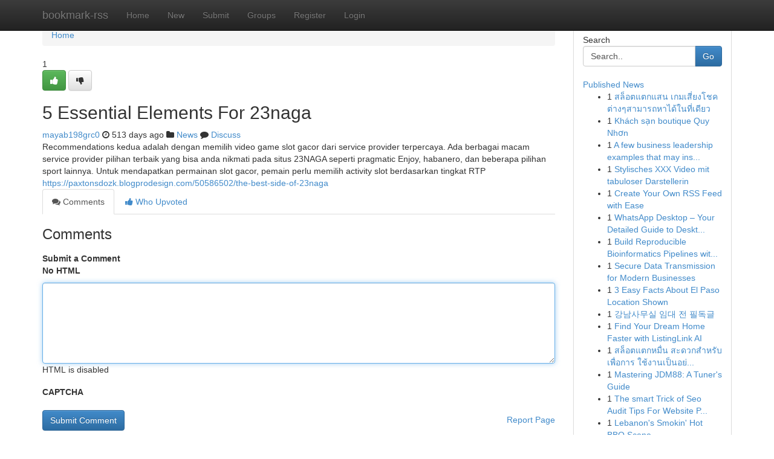

--- FILE ---
content_type: text/html; charset=UTF-8
request_url: https://bookmark-rss.com/story17510521/5-essential-elements-for-23naga
body_size: 5313
content:
<!DOCTYPE html>
<html class="no-js" dir="ltr" xmlns="http://www.w3.org/1999/xhtml" xml:lang="en" lang="en"><head>

<meta http-equiv="Pragma" content="no-cache" />
<meta http-equiv="expires" content="0" />
<meta http-equiv="Content-Type" content="text/html; charset=UTF-8" />	
<title>5 Essential Elements For 23naga</title>
<link rel="alternate" type="application/rss+xml" title="bookmark-rss.com &raquo; Feeds 1" href="/rssfeeds.php?p=1" />
<link rel="alternate" type="application/rss+xml" title="bookmark-rss.com &raquo; Feeds 2" href="/rssfeeds.php?p=2" />
<link rel="alternate" type="application/rss+xml" title="bookmark-rss.com &raquo; Feeds 3" href="/rssfeeds.php?p=3" />
<link rel="alternate" type="application/rss+xml" title="bookmark-rss.com &raquo; Feeds 4" href="/rssfeeds.php?p=4" />
<link rel="alternate" type="application/rss+xml" title="bookmark-rss.com &raquo; Feeds 5" href="/rssfeeds.php?p=5" />
<link rel="alternate" type="application/rss+xml" title="bookmark-rss.com &raquo; Feeds 6" href="/rssfeeds.php?p=6" />
<link rel="alternate" type="application/rss+xml" title="bookmark-rss.com &raquo; Feeds 7" href="/rssfeeds.php?p=7" />
<link rel="alternate" type="application/rss+xml" title="bookmark-rss.com &raquo; Feeds 8" href="/rssfeeds.php?p=8" />
<link rel="alternate" type="application/rss+xml" title="bookmark-rss.com &raquo; Feeds 9" href="/rssfeeds.php?p=9" />
<link rel="alternate" type="application/rss+xml" title="bookmark-rss.com &raquo; Feeds 10" href="/rssfeeds.php?p=10" />
<meta name="google-site-verification" content="m5VOPfs2gQQcZXCcEfUKlnQfx72o45pLcOl4sIFzzMQ" /><meta name="Language" content="en-us" />
<meta name="viewport" content="width=device-width, initial-scale=1.0">
<meta name="generator" content="Kliqqi" />

          <link rel="stylesheet" type="text/css" href="//netdna.bootstrapcdn.com/bootstrap/3.2.0/css/bootstrap.min.css">
             <link rel="stylesheet" type="text/css" href="https://cdnjs.cloudflare.com/ajax/libs/twitter-bootstrap/3.2.0/css/bootstrap-theme.css">
                <link rel="stylesheet" type="text/css" href="https://cdnjs.cloudflare.com/ajax/libs/font-awesome/4.1.0/css/font-awesome.min.css">
<link rel="stylesheet" type="text/css" href="/templates/bootstrap/css/style.css" media="screen" />

                         <script type="text/javascript" src="https://cdnjs.cloudflare.com/ajax/libs/modernizr/2.6.1/modernizr.min.js"></script>
<script type="text/javascript" src="https://cdnjs.cloudflare.com/ajax/libs/jquery/1.7.2/jquery.min.js"></script>
<style></style>
<link rel="alternate" type="application/rss+xml" title="RSS 2.0" href="/rss"/>
<link rel="icon" href="/favicon.ico" type="image/x-icon"/>
</head>

<body dir="ltr">

<header role="banner" class="navbar navbar-inverse navbar-fixed-top custom_header">
<div class="container">
<div class="navbar-header">
<button data-target=".bs-navbar-collapse" data-toggle="collapse" type="button" class="navbar-toggle">
    <span class="sr-only">Toggle navigation</span>
    <span class="fa fa-ellipsis-v" style="color:white"></span>
</button>
<a class="navbar-brand" href="/">bookmark-rss</a>	
</div>
<span style="display: none;"><a href="/forum">forum</a></span>
<nav role="navigation" class="collapse navbar-collapse bs-navbar-collapse">
<ul class="nav navbar-nav">
<li ><a href="/">Home</a></li>
<li ><a href="/new">New</a></li>
<li ><a href="/submit">Submit</a></li>
                    
<li ><a href="/groups"><span>Groups</span></a></li>
<li ><a href="/register"><span>Register</span></a></li>
<li ><a data-toggle="modal" href="#loginModal">Login</a></li>
</ul>
	

</nav>
</div>
</header>
<!-- START CATEGORIES -->
<div class="subnav" id="categories">
<div class="container">
<ul class="nav nav-pills"><li class="category_item"><a  href="/">Home</a></li></ul>
</div>
</div>
<!-- END CATEGORIES -->
	
<div class="container">
	<section id="maincontent"><div class="row"><div class="col-md-9">

<ul class="breadcrumb">
	<li><a href="/">Home</a></li>
</ul>

<div itemscope itemtype="http://schema.org/Article" class="stories" id="xnews-17510521" >


<div class="story_data">
<div class="votebox votebox-published">

<div itemprop="aggregateRating" itemscope itemtype="http://schema.org/AggregateRating" class="vote">
	<div itemprop="ratingCount" class="votenumber">1</div>
<div id="xvote-3" class="votebutton">
<!-- Already Voted -->
<a class="btn btn-default btn-success linkVote_3" href="/login" title=""><i class="fa fa-white fa-thumbs-up"></i></a>
<!-- Bury It -->
<a class="btn btn-default linkVote_3" href="/login"  title="" ><i class="fa fa-thumbs-down"></i></a>


</div>
</div>
</div>
<div class="title" id="title-3">
<span itemprop="name">

<h2 id="list_title"><span>5 Essential Elements For 23naga</span></h2></span>	
<span class="subtext">

<span itemprop="author" itemscope itemtype="http://schema.org/Person">
<span itemprop="name">
<a href="/user/mayab198grc0" rel="nofollow">mayab198grc0</a> 
</span></span>
<i class="fa fa-clock-o"></i>
<span itemprop="datePublished">  513 days ago</span>

<script>
$(document).ready(function(){
    $("#list_title span").click(function(){
		window.open($("#siteurl").attr('href'), '', '');
    });
});
</script>

<i class="fa fa-folder"></i> 
<a href="/groups">News</a>

<span id="ls_comments_url-3">
	<i class="fa fa-comment"></i> <span id="linksummaryDiscuss"><a href="#discuss" class="comments">Discuss</a>&nbsp;</span>
</span> 





</div>
</div>
<span itemprop="articleBody">
<div class="storycontent">
	
<div class="news-body-text" id="ls_contents-3" dir="ltr">
Recommendations kedua adalah dengan memilih video game slot gacor dari service provider terpercaya. Ada berbagai macam service provider pilihan terbaik yang bisa anda nikmati pada situs 23NAGA seperti pragmatic Enjoy, habanero, dan beberapa pilihan sport lainnya. Untuk mendapatkan permainan slot gacor, pemain perlu memilih activity slot berdasarkan tingkat RTP <a id="siteurl" target="_blank" href="https://paxtonsdozk.blogprodesign.com/50586502/the-best-side-of-23naga">https://paxtonsdozk.blogprodesign.com/50586502/the-best-side-of-23naga</a><div class="clearboth"></div> 
</div>
</div><!-- /.storycontent -->
</span>
</div>

<ul class="nav nav-tabs" id="storytabs">
	<li class="active"><a data-toggle="tab" href="#comments"><i class="fa fa-comments"></i> Comments</a></li>
	<li><a data-toggle="tab" href="#who_voted"><i class="fa fa-thumbs-up"></i> Who Upvoted</a></li>
</ul>


<div id="tabbed" class="tab-content">

<div class="tab-pane fade active in" id="comments" >
<h3>Comments</h3>
<a name="comments" href="#comments"></a>
<ol class="media-list comment-list">

<a name="discuss"></a>
<form action="" method="post" id="thisform" name="mycomment_form">
<div class="form-horizontal">
<fieldset>
<div class="control-group">
<label for="fileInput" class="control-label">Submit a Comment</label>
<div class="controls">

<p class="help-inline"><strong>No HTML  </strong></p>
<textarea autofocus name="comment_content" id="comment_content" class="form-control comment-form" rows="6" /></textarea>
<p class="help-inline">HTML is disabled</p>
</div>
</div>


<script>
var ACPuzzleOptions = {
   theme :  "white",
   lang :  "en"
};
</script>

<div class="control-group">
	<label for="input01" class="control-label">CAPTCHA</label>
	<div class="controls">
	<div id="solvemedia_display">
	<script type="text/javascript" src="https://api.solvemedia.com/papi/challenge.script?k=1G9ho6tcbpytfUxJ0SlrSNt0MjjOB0l2"></script>

	<noscript>
	<iframe src="http://api.solvemedia.com/papi/challenge.noscript?k=1G9ho6tcbpytfUxJ0SlrSNt0MjjOB0l2" height="300" width="500" frameborder="0"></iframe><br/>
	<textarea name="adcopy_challenge" rows="3" cols="40"></textarea>
	<input type="hidden" name="adcopy_response" value="manual_challenge"/>
	</noscript>	
</div>
<br />
</div>
</div>

<div class="form-actions">
	<input type="hidden" name="process" value="newcomment" />
	<input type="hidden" name="randkey" value="75578554" />
	<input type="hidden" name="link_id" value="3" />
	<input type="hidden" name="user_id" value="2" />
	<input type="hidden" name="parrent_comment_id" value="0" />
	<input type="submit" name="submit" value="Submit Comment" class="btn btn-primary" />
	<a href="https://remove.backlinks.live" target="_blank" style="float:right; line-height: 32px;">Report Page</a>
</div>
</fieldset>
</div>
</form>
</ol>
</div>
	
<div class="tab-pane fade" id="who_voted">
<h3>Who Upvoted this Story</h3>
<div class="whovotedwrapper whoupvoted">
<ul>
<li>
<a href="/user/mayab198grc0" rel="nofollow" title="mayab198grc0" class="avatar-tooltip"><img src="/avatars/Avatar_100.png" alt="" align="top" title="" /></a>
</li>
</ul>
</div>
</div>
</div>
<!-- END CENTER CONTENT -->


</div>

<!-- START RIGHT COLUMN -->
<div class="col-md-3">
<div class="panel panel-default">
<div id="rightcol" class="panel-body">
<!-- START FIRST SIDEBAR -->

<!-- START SEARCH BOX -->
<script type="text/javascript">var some_search='Search..';</script>
<div class="search">
<div class="headline">
<div class="sectiontitle">Search</div>
</div>

<form action="/search" method="get" name="thisform-search" class="form-inline search-form" role="form" id="thisform-search" >

<div class="input-group">

<input type="text" class="form-control" tabindex="20" name="search" id="searchsite" value="Search.." onfocus="if(this.value == some_search) {this.value = '';}" onblur="if (this.value == '') {this.value = some_search;}"/>

<span class="input-group-btn">
<button type="submit" tabindex="21" class="btn btn-primary custom_nav_search_button" />Go</button>
</span>
</div>
</form>

<div style="clear:both;"></div>
<br />
</div>
<!-- END SEARCH BOX -->

<!-- START ABOUT BOX -->

	


<div class="headline">
<div class="sectiontitle"><a href="/">Published News</a></div>
</div>
<div class="boxcontent">
<ul class="sidebar-stories">

<li>
<span class="sidebar-vote-number">1</span>	<span class="sidebar-article"><a href="https://bookmark-rss.com/story20634875/สล-อตแตกแสน-เกมเส-ยงโชคต-างๆสามารถหาได-ในท-เด-ยว" class="sidebar-title">สล็อตแตกแสน เกมเสี่ยงโชคต่างๆสามารถหาได้ในที่เดียว</a></span>
</li>
<li>
<span class="sidebar-vote-number">1</span>	<span class="sidebar-article"><a href="https://bookmark-rss.com/story20634874/khách-sạn-boutique-quy-nhơn" class="sidebar-title">Kh&aacute;ch sạn boutique Quy Nhơn </a></span>
</li>
<li>
<span class="sidebar-vote-number">1</span>	<span class="sidebar-article"><a href="https://bookmark-rss.com/story20634873/a-few-business-leadership-examples-that-may-inspire-you" class="sidebar-title">A few business leadership examples that may ins...</a></span>
</li>
<li>
<span class="sidebar-vote-number">1</span>	<span class="sidebar-article"><a href="https://bookmark-rss.com/story20634872/stylisches-xxx-video-mit-tabuloser-darstellerin" class="sidebar-title">Stylisches XXX Video mit tabuloser Darstellerin</a></span>
</li>
<li>
<span class="sidebar-vote-number">1</span>	<span class="sidebar-article"><a href="https://bookmark-rss.com/story20634871/create-your-own-rss-feed-with-ease" class="sidebar-title">Create Your Own RSS Feed with Ease </a></span>
</li>
<li>
<span class="sidebar-vote-number">1</span>	<span class="sidebar-article"><a href="https://bookmark-rss.com/story20634870/whatsapp-desktop-your-detailed-guide-to-desktop-messaging" class="sidebar-title">WhatsApp Desktop &ndash; Your Detailed Guide to Deskt...</a></span>
</li>
<li>
<span class="sidebar-vote-number">1</span>	<span class="sidebar-article"><a href="https://bookmark-rss.com/story20634869/build-reproducible-bioinformatics-pipelines-with-a-visual-nextflow-builder" class="sidebar-title">Build Reproducible Bioinformatics Pipelines wit...</a></span>
</li>
<li>
<span class="sidebar-vote-number">1</span>	<span class="sidebar-article"><a href="https://bookmark-rss.com/story20634868/secure-data-transmission-for-modern-businesses" class="sidebar-title">Secure Data Transmission for Modern Businesses </a></span>
</li>
<li>
<span class="sidebar-vote-number">1</span>	<span class="sidebar-article"><a href="https://bookmark-rss.com/story20634867/3-easy-facts-about-el-paso-location-shown" class="sidebar-title">3 Easy Facts About El Paso Location Shown</a></span>
</li>
<li>
<span class="sidebar-vote-number">1</span>	<span class="sidebar-article"><a href="https://bookmark-rss.com/story20634866/강남사무실-임대-전-필독글" class="sidebar-title">강남사무실 임대 전 필독글</a></span>
</li>
<li>
<span class="sidebar-vote-number">1</span>	<span class="sidebar-article"><a href="https://bookmark-rss.com/story20634865/find-your-dream-home-faster-with-listinglink-ai" class="sidebar-title">Find Your Dream Home Faster with ListingLink AI </a></span>
</li>
<li>
<span class="sidebar-vote-number">1</span>	<span class="sidebar-article"><a href="https://bookmark-rss.com/story20634864/สล-อตแตกหม-น-สะดวกสำหร-บเพ-อการ-ใช-งานเป-นอย-างมาก" class="sidebar-title">สล็อตแตกหมื่น สะดวกสำหรับเพื่อการ ใช้งานเป็นอย่...</a></span>
</li>
<li>
<span class="sidebar-vote-number">1</span>	<span class="sidebar-article"><a href="https://bookmark-rss.com/story20634863/mastering-jdm88-a-tuner-s-guide" class="sidebar-title">Mastering JDM88: A Tuner&#039;s Guide</a></span>
</li>
<li>
<span class="sidebar-vote-number">1</span>	<span class="sidebar-article"><a href="https://bookmark-rss.com/story20634862/the-smart-trick-of-seo-audit-tips-for-website-performance-that-nobody-is-discussing" class="sidebar-title">The smart Trick of Seo Audit Tips For Website P...</a></span>
</li>
<li>
<span class="sidebar-vote-number">1</span>	<span class="sidebar-article"><a href="https://bookmark-rss.com/story20634861/lebanon-s-smokin-hot-bbq-scene" class="sidebar-title">Lebanon&#039;s Smokin&#039; Hot BBQ Scene</a></span>
</li>

</ul>
</div>

<!-- END SECOND SIDEBAR -->
</div>
</div>
</div>
<!-- END RIGHT COLUMN -->
</div></section>
<hr>

<!--googleoff: all-->
<footer class="footer">
<div id="footer">
<span class="subtext"> Copyright &copy; 2025 | <a href="/search">Advanced Search</a> 
| <a href="/">Live</a>
| <a href="/">Tag Cloud</a>
| <a href="/">Top Users</a>
| Made with <a href="#" rel="nofollow" target="_blank">Kliqqi CMS</a> 
| <a href="/rssfeeds.php?p=1">All RSS Feeds</a> 
</span>
</div>
</footer>
<!--googleon: all-->


</div>
	
<!-- START UP/DOWN VOTING JAVASCRIPT -->
	
<script>
var my_base_url='http://bookmark-rss.com';
var my_kliqqi_base='';
var anonymous_vote = false;
var Voting_Method = '1';
var KLIQQI_Visual_Vote_Cast = "Voted";
var KLIQQI_Visual_Vote_Report = "Buried";
var KLIQQI_Visual_Vote_For_It = "Vote";
var KLIQQI_Visual_Comment_ThankYou_Rating = "Thank you for rating this comment.";


</script>
<!-- END UP/DOWN VOTING JAVASCRIPT -->


<script type="text/javascript" src="https://cdnjs.cloudflare.com/ajax/libs/jqueryui/1.8.23/jquery-ui.min.js"></script>
<link href="https://cdnjs.cloudflare.com/ajax/libs/jqueryui/1.8.23/themes/base/jquery-ui.css" media="all" rel="stylesheet" type="text/css" />




             <script type="text/javascript" src="https://cdnjs.cloudflare.com/ajax/libs/twitter-bootstrap/3.2.0/js/bootstrap.min.js"></script>

<!-- Login Modal -->
<div class="modal fade" id="loginModal" tabindex="-1" role="dialog">
<div class="modal-dialog">
<div class="modal-content">
<div class="modal-header">
<button type="button" class="close" data-dismiss="modal" aria-hidden="true">&times;</button>
<h4 class="modal-title">Login</h4>
</div>
<div class="modal-body">
<div class="control-group">
<form id="signin" action="/login?return=/story17510521/5-essential-elements-for-23naga" method="post">

<div style="login_modal_username">
	<label for="username">Username/Email</label><input id="username" name="username" class="form-control" value="" title="username" tabindex="1" type="text">
</div>
<div class="login_modal_password">
	<label for="password">Password</label><input id="password" name="password" class="form-control" value="" title="password" tabindex="2" type="password">
</div>
<div class="login_modal_remember">
<div class="login_modal_remember_checkbox">
	<input id="remember" style="float:left;margin-right:5px;" name="persistent" value="1" tabindex="3" type="checkbox">
</div>
<div class="login_modal_remember_label">
	<label for="remember" style="">Remember</label>
</div>
<div style="clear:both;"></div>
</div>
<div class="login_modal_login">
	<input type="hidden" name="processlogin" value="1"/>
	<input type="hidden" name="return" value=""/>
	<input class="btn btn-primary col-md-12" id="signin_submit" value="Sign In" tabindex="4" type="submit">
</div>
    
<hr class="soften" id="login_modal_spacer" />
	<div class="login_modal_forgot"><a class="btn btn-default col-md-12" id="forgot_password_link" href="/login">Forgotten Password?</a></div>
	<div class="clearboth"></div>
</form>
</div>
</div>
</div>
</div>
</div>

<script>$('.avatar-tooltip').tooltip()</script>
<script defer src="https://static.cloudflareinsights.com/beacon.min.js/vcd15cbe7772f49c399c6a5babf22c1241717689176015" integrity="sha512-ZpsOmlRQV6y907TI0dKBHq9Md29nnaEIPlkf84rnaERnq6zvWvPUqr2ft8M1aS28oN72PdrCzSjY4U6VaAw1EQ==" data-cf-beacon='{"version":"2024.11.0","token":"da99d1fc88cd415f9df1d64c01e6b50b","r":1,"server_timing":{"name":{"cfCacheStatus":true,"cfEdge":true,"cfExtPri":true,"cfL4":true,"cfOrigin":true,"cfSpeedBrain":true},"location_startswith":null}}' crossorigin="anonymous"></script>
</body>
</html>
